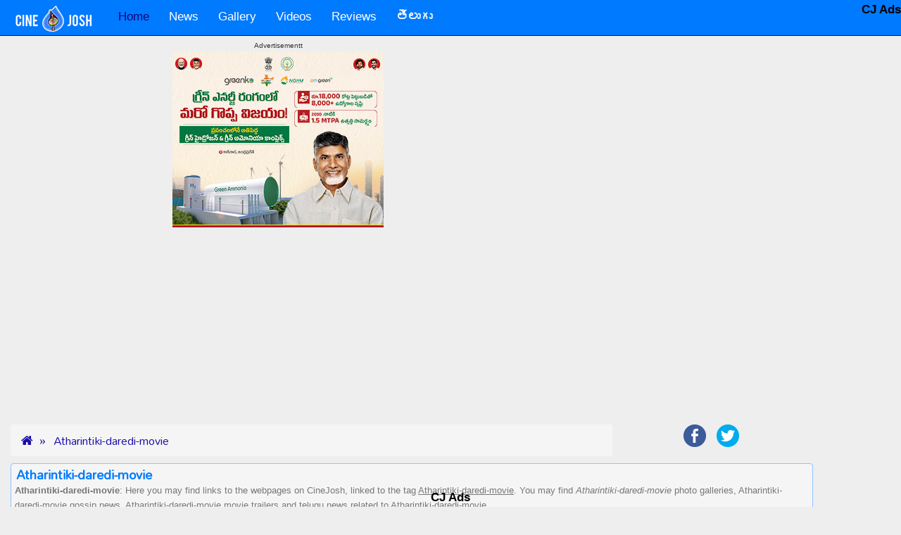

--- FILE ---
content_type: text/html; charset=utf-8
request_url: https://www.google.com/recaptcha/api2/aframe
body_size: 115
content:
<!DOCTYPE HTML><html><head><meta http-equiv="content-type" content="text/html; charset=UTF-8"></head><body><script nonce="l7qZBU962LnbOuqMDLYWYg">/** Anti-fraud and anti-abuse applications only. See google.com/recaptcha */ try{var clients={'sodar':'https://pagead2.googlesyndication.com/pagead/sodar?'};window.addEventListener("message",function(a){try{if(a.source===window.parent){var b=JSON.parse(a.data);var c=clients[b['id']];if(c){var d=document.createElement('img');d.src=c+b['params']+'&rc='+(localStorage.getItem("rc::a")?sessionStorage.getItem("rc::b"):"");window.document.body.appendChild(d);sessionStorage.setItem("rc::e",parseInt(sessionStorage.getItem("rc::e")||0)+1);localStorage.setItem("rc::h",'1768996719310');}}}catch(b){}});window.parent.postMessage("_grecaptcha_ready", "*");}catch(b){}</script></body></html>